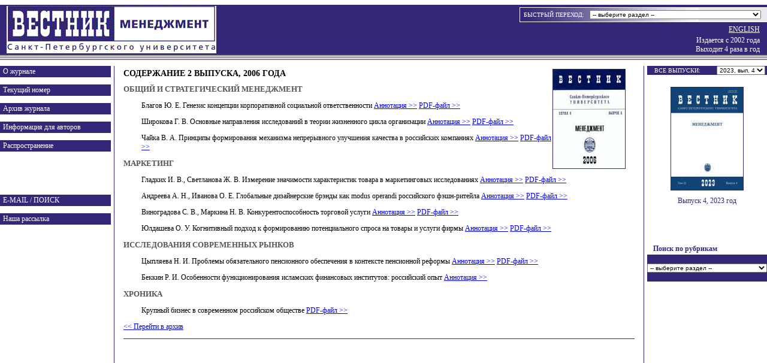

--- FILE ---
content_type: text/html; charset=windows-1251
request_url: http://www.vestnikmanagement.spbu.ru/archive/?id=30
body_size: 17127
content:
<!DOCTYPE HTML 
	PUBLIC "-//W3C//DTD HTML 4.01 Transitional//EN" 
	"http://www.w3.org/TR/html4/transitional.dtd">
<html>
<head>
	<title>Архив журнала - Вестник Санкт-Петербургского университета. Серия "Менеджмент"</title>
	<meta http-equiv="Content-Type" content="text/html; charset=windows-1251">
	<link rel="stylesheet" type="text/css" href="/style.css">
	<script src="/script.js" type="text/javascript"></script>
</head>

<body bgcolor="#FFFFFF" style="margin: 4px 0px 0px 0px; padding: 4px 0px 0px 0px;">
<iframe style="display: none;" id=tosendCaddy name=tosendCaddy width=1 height=1 scrolling=no frameborder=0 marginwidth=0 marginheight=0></iframe>
<!-- Шапка -->
<table width=100% border=0 cellspacing=0 cellpadding=0 bgcolor=#342777><tr>
	<td style="padding: 0px 10px 0px 11px;"><a href="/"><img src="/i/logo.gif" width="350" height="79" border="0" alt="ВЕСТНИК Санкт-Петербургского университета. Серия менеджмент."></a></td>
	<td style="padding: 4px 0px 2px 10px;" align="right" valign="top">
	<table border=0 cellspacing=0 cellpadding=0 height="25" bgcolor="#EAE9F1" style="border: solid white 1px; border-right: none; background-image: url(/i/gopanel_bg.gif); background-repeat: repeat-y; margin-bottom: 5px;"><tr>
		<td style="color: white; padding: 2px 6px 2px 6px; font-size: 10px; text-transform: uppercase;">Быстрый переход:&nbsp;</td>
		<td style="padding: 2px 10px 2px 0px;"><form action='/' style='margin: 0; padding: 0;' name=f_go><select style='font-size: 10px;' onchange="if (this.value) window.location.href=this.value;"><option value=''> -- выберите раздел -- </option>	<option value="/about/preface/">О журнале</option>
		<option value="/about/035jb8l9/">&nbsp;-&nbsp;Редакционная политика</option>
		<option value="/about/got5yjht/">&nbsp;-&nbsp;Публикационная этика</option>
		<option value="/about/collegium/">&nbsp;-&nbsp;Редакционная коллегия</option>
		<option value="/about/contacts/">&nbsp;-&nbsp;Наши координаты</option>
	<option value="/last_journal/">Текущий номер</option>
	<option value="/archive/">Архив журнала</option>
	<option value="/for_authors/welcome/">Информация для авторов</option>
		<option value="/for_authors/article/">&nbsp;-&nbsp;Требования к представляемой рукописи</option>
		<option value="/for_authors/text/">&nbsp;-&nbsp;Требования к оформлению текста</option>
		<option value="/for_authors/gfba1tjr/">&nbsp;-&nbsp;Порядок рецензирования рукописей научных статей</option>
	<option value="/distribution/subscription/">Распространение</option>
		<option value="/distribution/subscription/">&nbsp;-&nbsp;Подписка</option>
		<option value="/distribution/sales/">&nbsp;-&nbsp;Продажи</option>
	<option value="/subscribe/">Наша рассылка</option>
	<option value="/search/">Поиск</option>
</select></form></td>
	</tr></table>
	<a href="http://www.eng.vestnikmanagement.spbu.ru/" style="color: white; text-decoration: underline; margin-right: 12px;">ENGLISH</a><br />
	<div style="color: white; margin-right: 12px; margin-top: 3px;">Издается с 2002 года<br />Выходит 4 раза в год</div>
	</td>
</tr></table>
<div style="background-image: url(/i/top_line.gif); margin-bottom: 10px; line-height: 80%;"><img src="/i/empty.gif" width="1" height="8" alt="" /></div>

<!-- Основная таблица -->
<table width=100% border=0 cellspacing=0 cellpadding=0><tr>
	<td width="190" style="border-right: solid #342777 1px;" valign="top"><div style="padding-right: 5px;">
		<!-- Меню -->
		<a href="/about/preface/" class="menu_item">О журнале</a>
<a href="/last_journal/" class="menu_item">Текущий номер</a>
<a href="/archive/" class="menu_item">Архив журнала</a>
<a href="/for_authors/welcome/" class="menu_item">Информация для авторов</a>
<a href="/distribution/subscription/" class="menu_item">Распространение</a>

		<img src="/i/empty.gif" width="1" height="60" alt="" />
		<span class="menu_item"><a href="mailto:vestnik@gsom.pu.ru">E-MAIL</a> / <a href="/search/">ПОИСК</a></span>
		<a href="/subscribe/" class="menu_item">Наша рассылка</a>
		</div><img src="/i/empty.gif" width="190" height="1" alt="" /><br />
		<div style="padding: 10px; text-align: center; margin-top: 10px;">

<br />

<!-- Yandex.Metrika counter -->
<div style="display:none;"><script type="text/javascript">
(function(w, c) {
    (w[c] = w[c] || []).push(function() {
        try {
            w.yaCounter4938904 = new Ya.Metrika({id:4938904,
                    clickmap:true,
                    trackLinks:true, webvisor:true});
        }
        catch(e) { }
    });
})(window, "yandex_metrika_callbacks");
</script></div>
<script src="//mc.yandex.ru/metrika/watch.js" type="text/javascript" defer="defer"></script>
<noscript><div><img src="//mc.yandex.ru/watch/4938904" style="position:absolute; left:-9999px;" alt="" /></div></noscript>
<!-- /Yandex.Metrika counter -->


<script type="text/javascript">

  var _gaq = _gaq || [];
  _gaq.push(['_setAccount', 'UA-937304-12']);
  _gaq.push(['_trackPageview']);

  (function() {
    var ga = document.createElement('script'); ga.type = 'text/javascript'; ga.async = true;
    ga.src = ('https:' == document.location.protocol ? 'https://ssl' : 'http://www') + '.google-analytics.com/ga.js';
    var s = document.getElementsByTagName('script')[0]; s.parentNode.insertBefore(ga, s);
  })();

</script>



<!--LiveInternet counter-->
<script type="text/javascript">
document.write('<a href="http://www.liveinternet.ru/click" '+
'target=_blank><img src="http://counter.yadro.ru/hit?t18.10;r'+
escape(document.referrer)+((typeof(screen)=='undefined')?'':
';s'+screen.width+'*'+screen.height+'*'+(screen.colorDepth?
screen.colorDepth:screen.pixelDepth))+';u'+escape(document.URL)+
';i'+escape('Жж'+document.title.substring(0,80))+';'+Math.random()+
'" alt="" title="LiveInternet: показано число просмотров за 24 часа, посетителей за 24 часа и за сегодн\я" '+
'border=0 width=1 height=1></a>')//--></script> 

<!--/LiveInternet--><br />

<br />
<!--begin of Rambler's Top100 code --><img src="http://counter.rambler.ru/top100.cnt?852386" alt="" width=1 height=1 
border=0><!--end of Top100 code--><br />

		</div>
		</td>
	<td width="90%" valign="top" style="padding: 5px 15px 10px 15px;">
	<!-- Содержимое документа -->
		<h1>Содержание 2 выпуска, 2006 года<a href='/archive/cover/30.jpg' target=cover onclick="PopUp(400, 540, 'cover');"><img src='/archive/cover/30_th.jpg' border=0 class=cover alt='Изображение обложки' align=right style='margin-right: 10px;'></a></h1>
<h2>Общий и стратегический менеджмент</h2>
<p style='margin-left: 30px;'>Благов Ю. Е. Генезис концепции корпоративной социальной ответственности</b>&nbsp;<a href='./?article_id=253'>Аннотация &gt;&gt;</a>&nbsp;<a href='/archive/pdf/253.pdf'>PDF-файл &gt;&gt;</a></p>
<p style='margin-left: 30px;'>Широкова Г. В. Основные направления исследований в теории жизненного цикла организации</b>&nbsp;<a href='./?article_id=254'>Аннотация &gt;&gt;</a>&nbsp;<a href='/archive/pdf/254.pdf'>PDF-файл &gt;&gt;</a></p>
<p style='margin-left: 30px;'>Чайка В. А. Принципы формирования механизма непрерывного улучшения качества в российских компаниях</b>&nbsp;<a href='./?article_id=255'>Аннотация &gt;&gt;</a>&nbsp;<a href='/archive/pdf/255.pdf'>PDF-файл &gt;&gt;</a></p>
<h2>Маркетинг</h2>
<p style='margin-left: 30px;'>Гладких И. В., Светланова Ж. В. Измерение значимости характеристик товара в маркетинговых исследованиях</b>&nbsp;<a href='./?article_id=256'>Аннотация &gt;&gt;</a>&nbsp;<a href='/archive/pdf/256.pdf'>PDF-файл &gt;&gt;</a></p>
<p style='margin-left: 30px;'>Андреева А. Н., Иванова О. Е. Глобальные дизайнерские брэнды как modus operandi российского фэшн-ритейла</b>&nbsp;<a href='./?article_id=257'>Аннотация &gt;&gt;</a>&nbsp;<a href='/archive/pdf/257.pdf'>PDF-файл &gt;&gt;</a></p>
<p style='margin-left: 30px;'>Виноградова С. В., Маркина Н. В. Конкурентоспособность торговой услуги</b>&nbsp;<a href='./?article_id=258'>Аннотация &gt;&gt;</a>&nbsp;<a href='/archive/pdf/258.pdf'>PDF-файл &gt;&gt;</a></p>
<p style='margin-left: 30px;'>Юлдашева О. У. Когнитивный подход к формированию потенциального спроса на товары и услуги фирмы</b>&nbsp;<a href='./?article_id=259'>Аннотация &gt;&gt;</a>&nbsp;<a href='/archive/pdf/259.pdf'>PDF-файл &gt;&gt;</a></p>
<h2>Исследования современных рынков</h2>
<p style='margin-left: 30px;'>Цыпляева Н. И. Проблемы обязательного пенсионного обеспечения в контексте пенсионной реформы</b>&nbsp;<a href='./?article_id=260'>Аннотация &gt;&gt;</a>&nbsp;<a href='/archive/pdf/260.pdf'>PDF-файл &gt;&gt;</a></p>
<p style='margin-left: 30px;'>Беккин Р. И. Особенности функционирования исламских финансовых институтов: российский опыт</b>&nbsp;<a href='./?article_id=261'>Аннотация &gt;&gt;</a></p>
<h2>Хроника</h2>
<p style='margin-left: 30px;'>Крупный бизнес в современном российском обществе</b>&nbsp;<a href='/archive/pdf/262.pdf'>PDF-файл &gt;&gt;</a></p>
<p><a href="./">&lt;&lt; Перейти в архив</a></p>

		<div style="background-color: #342777; margin-top: 12px;"><img src="/i/empty.gif" width=1 height=1 border=0 alt=""></div>
		
	</td>
	<td width="190" style="border-left: solid #342777 1px;" valign="top"><div style="padding-left: 5px;">
		<!-- Архив -->
		<table width="100%" border=0 cellspacing=0 cellpadding=0 bgcolor="#342777"><tr>
<td style="color: white; padding: 1px 5px 1px 12px; font-size: 10px; text-transform: uppercase;">Все выпуски:</td>
<td style="padding: 0px;" align="right"><form action='/archive/' style='margin: 0; padding: 0;' name=f_a><select name=id style='font-size: 10px;' onchange="document.f_a.submit();">	<option value='103'>2023, вып. 4</option>
	<option value='102'>2023, вып. 3</option>
	<option value='101'>2023, вып. 2</option>
	<option value='100'>2023, вып. 1</option>
	<option value='99'>2022, вып. 4</option>
	<option value='98'>2022, вып. 3</option>
	<option value='97'>2022, вып. 2</option>
	<option value='96'>2022, вып. 1</option>
	<option value='95'>2021, вып. 4</option>
	<option value='94'>2021, вып. 3</option>
	<option value='93'>2021, вып. 2</option>
	<option value='92'>2021, вып. 1</option>
	<option value='91'>2020, вып. 4</option>
	<option value='90'>2020, вып. 3</option>
	<option value='88'>2020, вып. 2</option>
	<option value='87'>2020, вып. 1</option>
	<option value='86'>2019, вып. 4</option>
	<option value='85'>2019, вып. 3</option>
	<option value='84'>2019, вып. 2</option>
	<option value='83'>2019, вып. 1</option>
	<option value='82'>2018, вып. 4</option>
	<option value='81'>2018, вып. 3</option>
	<option value='80'>2018, вып. 2</option>
	<option value='79'>2018, вып. 1</option>
	<option value='78'>2017, вып. 4</option>
	<option value='77'>2017, вып. 3</option>
	<option value='76'>2017, вып. 2</option>
	<option value='75'>2017, вып. 1</option>
	<option value='74'>2016, вып. 4</option>
	<option value='73'>2016, вып. 3</option>
	<option value='72'>2016, вып. 2</option>
	<option value='70'>2016, вып. 1</option>
	<option value='69'>2015, вып. 4</option>
	<option value='68'>2015, вып. 3</option>
	<option value='67'>2015, вып. 2</option>
	<option value='66'>2015, вып. 1</option>
	<option value='65'>2014, вып. 4</option>
	<option value='64'>2014, вып. 3</option>
	<option value='63'>2014, вып. 2</option>
	<option value='62'>2014, вып. 1</option>
	<option value='61'>2013, вып. 4</option>
	<option value='60'>2013, вып. 3</option>
	<option value='59'>2013, вып. 2</option>
	<option value='58'>2013, вып. 1</option>
	<option value='57'>2012, вып. 4</option>
	<option value='56'>2012, вып. 3</option>
	<option value='55'>2012, вып. 2</option>
	<option value='54'>2012, вып. 1</option>
	<option value='53'>2011, вып. 4</option>
	<option value='52'>2011, вып. 3</option>
	<option value='51'>2011, вып. 2</option>
	<option value='50'>2011, вып. 1</option>
	<option value='49'>2010, вып. 4</option>
	<option value='48'>2010, вып. 3</option>
	<option value='47'>2010, вып. 2</option>
	<option value='46'>2010, вып. 1</option>
	<option value='45'>2009, вып. 4</option>
	<option value='43'>2009, вып. 3</option>
	<option value='42'>2009, вып. 2</option>
	<option value='41'>2009, вып. 1</option>
	<option value='40'>2008, вып. 4</option>
	<option value='39'>2008, вып. 3</option>
	<option value='38'>2008, вып. 2</option>
	<option value='37'>2008, вып. 1</option>
	<option value='36'>2007, вып. 4</option>
	<option value='35'>2007, вып. 3</option>
	<option value='34'>2007, вып. 2</option>
	<option value='33'>2007, вып. 1</option>
	<option value='32'>2006, вып. 4</option>
	<option value='31'>2006, вып. 3</option>
	<option value='30'>2006, вып. 2</option>
	<option value='29'>2006, вып. 1</option>
	<option value='28'>2005, вып. 4</option>
	<option value='22'>2005, вып. 3</option>
	<option value='7'>2005, вып. 2</option>
	<option value='4'>2005, вып. 1</option>
	<option value='14'>2004, вып. 4</option>
	<option value='15'>2004, вып. 3</option>
	<option value='10'>2004, вып. 2</option>
	<option value='11'>2004, вып. 1</option>
	<option value='16'>2003, вып. 4</option>
	<option value='17'>2003, вып. 3</option>
	<option value='8'>2003, вып. 2</option>
	<option value='9'>2003, вып. 1</option>
	<option value='12'>2002, вып. 4</option>
	<option value='18'>2002, вып. 3</option>
	<option value='13'>2002, вып. 2</option>
	<option value='19'>2002, вып. 1</option>
</select>&nbsp;</form></td>
</tr></table>
<div style="padding: 20px; text-align: center; color: #342777;">
<a href="/archive/?id=103"><img src='/archive/cover/103_th.jpg' border=1 class=cover alt='Обложка последнего номера журнала' style="margin-bottom: 10px;"></a><br />
<span>Выпуск 4, 2023 год</span>
</div>
<img src="/i/empty.gif" width="1" height="45" alt="" />
<div style="color: #342777; margin: 0px 0px 2px 10px;"><b>Поиск по рубрикам</b></div>
<div style="background-color: #342777; text-align: center;"><form action='/archive/' style='margin: 0; padding: 0;' name=f_p>&nbsp;<select name=part_id style='font-size: 10px; width: 200px;' onchange="if (this.value) document.f_p.submit();"><option value=''> -- выберите раздел -- </option>	<option value='12'>Внешнее окружение бизнеса</option>
	<option value='26'>Внешняя среда современного бизнеса</option>
	<option value='44'>Вопросы бизнес-образования</option>
	<option value='35'>Вопросы образования</option>
	<option value='9'>Государственное и муниципальное управление</option>
	<option value='14'>Информационный менеджмент</option>
	<option value='45'>Исследования отраслевых рынков</option>
	<option value='8'>Исследования современных рынков</option>
	<option value='27'>История бизнеса</option>
	<option value='15'>История менеджмента</option>
	<option value='24'>История менеджмента и предпринимательства</option>
	<option value='20'>Классика теории корпоративного управления</option>
	<option value='16'>Классика теории менеджмента</option>
	<option value='18'>Классика теории организации</option>
	<option value='17'>Классика теории стратегического управления</option>
	<option value='19'>Классика теории финансов</option>
	<option value='30'>Корпоративное управление</option>
	<option value='5'>Маркетинг</option>
	<option value='43'>Специальный выпуск: бренд-менеджмент</option>
	<option value='29'>Материалы научного семинара</option>
	<option value='33'>Международный менеджмент</option>
	<option value='32'>Международный менеджмент</option>
	<option value='39'>Методы исследования в менеджменте</option>
	<option value='37'>Новые исследования</option>
	<option value='4'>Общий и стратегический менеджмент</option>
	<option value='10'>Проблемы образования</option>
	<option value='23'>Почетные доктора университета</option>
	<option value='28'>Практика менеджмента</option>
	<option value='42'>Предпринимательство</option>
	<option value='21'>Рецензии</option>
	<option value='31'>Сведения об авторах</option>
	<option value='38'>Статьи, опубликованные в журнале за год</option>
	<option value='36'>Стратегический менеджмент</option>
	<option value='34'>Управление качеством</option>
	<option value='7'>Управление персоналом</option>
	<option value='41'>Управление человеческими ресурсами</option>
	<option value='6'>Финансовый менеджмент</option>
	<option value='13'>Функциональный менеджмент</option>
	<option value='22'>Хроника</option>
	<option value='40'>Хроника научной жизни</option>
	<option value='11'>Этика бизнеса</option>
	<option value='25'>Юбилеи</option>
	<option value='46'>Отзывы читателей</option>
	<option value='47'>Управление образованием</option>
	<option value='48'>Научная жизнь</option>
</select>&nbsp;</form></div>

		<img src="/i/empty.gif" width="1" height="300" alt="" />
		<div style="color: #342777; margin: 5px 15px 15px 10px; text-align: right;">
			<b>Наши координаты:</b><br />
			199004, Санкт-Петербург,<br />
			Волховский пер., 3.<br />
			<br />
			Тел. (812) 323-84-52<br />
			Факс. (812) 323-84-51<br />
			<br />
			<a href="mailto:vestnik@som.pu.ru">vestnik@som.pu.ru</a><br />
		</div>
	</div><img src="/i/empty.gif" width="190" height="1" alt="" /></td>
</tr></table>
<div style="background-color: #342777; padding: 3px; color: white; font-size: 10px; text-align: right;">
&copy; 2005 <a href="http://www.gsom.spbu.ru/" style="color: white;">Высшая школа менеджмента СПбГУ</a>
</div>
</body>
</html>


--- FILE ---
content_type: text/css
request_url: http://www.vestnikmanagement.spbu.ru/style.css
body_size: 973
content:
body, td, div {
	font-family: Tahoma, Arila, Verdana;
	font-size: 12px;
	color: black;
}
a {color: blue; text-decoration: underline;}
a:hover {color: #ff0000;}
.menu_item {display: block; background-color: #342777; color: white; padding: 2px; padding-left: 5px; margin: 0px 0px 12px 0px; text-decoration: none; }
a.menu_item:hover {color: white;}
.menu_item a {color: white; text-decoration: none;}
.menu_item a:hover {color: white; text-decoration: none;}
.menu_subitems {padding: 5px 5px 10px 12px;}
a.menu_subitem {display: block; color: black; text-decoration: underline;}

h1 {font-size: 14px; text-transform: uppercase; margin: 0px 5px 10px 0px;}
h2 {font-size: 13px; text-transform: uppercase; margin: 0px 5px 10px 0px; color: #555555;}


fieldset {border: solid #342777 1px; padding: 5px;}
fieldset legend {font-weight: bold; padding-left: 5px; padding-right: 5px;}

form {padding: 0px; margin: 0px;}

img.cover {border: solid #342777 1px;}


--- FILE ---
content_type: application/javascript
request_url: http://www.vestnikmanagement.spbu.ru/script.js
body_size: 975
content:
function PopUp(width, height, name, url) {
	if (!url) url = "about:blank";
    var settingi = "top=50,left=50,titlebar=no,toolbar=0,width="+width+",height="+height+",scrollbars=1,resize=1,resizable=1";
    open(url, name, settingi);
}
function in_array(chto, gde) {
	for (var i = 0; i < gde.length; i++) 
		if (chto == gde[i]) return true;
	return false;
}

function delElement(id) {
	elem = document.getElementById(id);
	elem.parentNode.removeChild(elem);
}
function printVersion() {
	if (document.getElementById) var page_body = document.getElementById("page_body");
	else if (document.all) var page_body = document.all("page_body");
	var settingi = "top=50,left=50,titlebar=no,menubar=1,toolbar=0,width=600,height=500,scrollbars=1,resize=1,resizable=1";
	print_win = open("about:blank", "print_win", settingi);
	print_win.document.write(page_body.innerHTML);
	print_win.document.title = window.document.title;
	print_win.print();
	return false;
}
